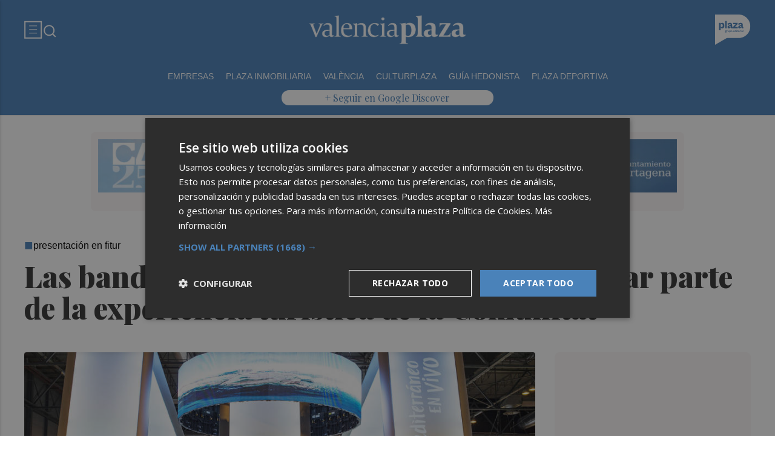

--- FILE ---
content_type: text/css; charset=utf-8
request_url: https://fonts.googleapis.com/css2?family=Asap:ital,wght@0,100..900;1,100..900&display=swap
body_size: -131
content:
/* vietnamese */
@font-face {
  font-family: 'Asap';
  font-style: italic;
  font-weight: 100 900;
  font-stretch: 100%;
  font-display: swap;
  src: url(https://fonts.gstatic.com/s/asap/v34/KFO7CniXp96ayz4E7kSn66aGLdTylUAMa3OUBHMdazTgWw.woff2) format('woff2');
  unicode-range: U+0102-0103, U+0110-0111, U+0128-0129, U+0168-0169, U+01A0-01A1, U+01AF-01B0, U+0300-0301, U+0303-0304, U+0308-0309, U+0323, U+0329, U+1EA0-1EF9, U+20AB;
}
/* latin-ext */
@font-face {
  font-family: 'Asap';
  font-style: italic;
  font-weight: 100 900;
  font-stretch: 100%;
  font-display: swap;
  src: url(https://fonts.gstatic.com/s/asap/v34/KFO7CniXp96ayz4E7kSn66aGLdTylUAMa3KUBHMdazTgWw.woff2) format('woff2');
  unicode-range: U+0100-02BA, U+02BD-02C5, U+02C7-02CC, U+02CE-02D7, U+02DD-02FF, U+0304, U+0308, U+0329, U+1D00-1DBF, U+1E00-1E9F, U+1EF2-1EFF, U+2020, U+20A0-20AB, U+20AD-20C0, U+2113, U+2C60-2C7F, U+A720-A7FF;
}
/* latin */
@font-face {
  font-family: 'Asap';
  font-style: italic;
  font-weight: 100 900;
  font-stretch: 100%;
  font-display: swap;
  src: url(https://fonts.gstatic.com/s/asap/v34/KFO7CniXp96ayz4E7kSn66aGLdTylUAMa3yUBHMdazQ.woff2) format('woff2');
  unicode-range: U+0000-00FF, U+0131, U+0152-0153, U+02BB-02BC, U+02C6, U+02DA, U+02DC, U+0304, U+0308, U+0329, U+2000-206F, U+20AC, U+2122, U+2191, U+2193, U+2212, U+2215, U+FEFF, U+FFFD;
}
/* vietnamese */
@font-face {
  font-family: 'Asap';
  font-style: normal;
  font-weight: 100 900;
  font-stretch: 100%;
  font-display: swap;
  src: url(https://fonts.gstatic.com/s/asap/v34/KFO9CniXp96a4Tc2DaTeuDAoKsE615hGW36eA1EfWzU.woff2) format('woff2');
  unicode-range: U+0102-0103, U+0110-0111, U+0128-0129, U+0168-0169, U+01A0-01A1, U+01AF-01B0, U+0300-0301, U+0303-0304, U+0308-0309, U+0323, U+0329, U+1EA0-1EF9, U+20AB;
}
/* latin-ext */
@font-face {
  font-family: 'Asap';
  font-style: normal;
  font-weight: 100 900;
  font-stretch: 100%;
  font-display: swap;
  src: url(https://fonts.gstatic.com/s/asap/v34/KFO9CniXp96a4Tc2DaTeuDAoKsE615hHW36eA1EfWzU.woff2) format('woff2');
  unicode-range: U+0100-02BA, U+02BD-02C5, U+02C7-02CC, U+02CE-02D7, U+02DD-02FF, U+0304, U+0308, U+0329, U+1D00-1DBF, U+1E00-1E9F, U+1EF2-1EFF, U+2020, U+20A0-20AB, U+20AD-20C0, U+2113, U+2C60-2C7F, U+A720-A7FF;
}
/* latin */
@font-face {
  font-family: 'Asap';
  font-style: normal;
  font-weight: 100 900;
  font-stretch: 100%;
  font-display: swap;
  src: url(https://fonts.gstatic.com/s/asap/v34/KFO9CniXp96a4Tc2DaTeuDAoKsE615hJW36eA1Ef.woff2) format('woff2');
  unicode-range: U+0000-00FF, U+0131, U+0152-0153, U+02BB-02BC, U+02C6, U+02DA, U+02DC, U+0304, U+0308, U+0329, U+2000-206F, U+20AC, U+2122, U+2191, U+2193, U+2212, U+2215, U+FEFF, U+FFFD;
}


--- FILE ---
content_type: application/x-javascript
request_url: https://player.twitch.tv/js/embed/v1.js
body_size: 7967
content:
!function(e,t){"object"==typeof exports&&"object"==typeof module?module.exports=t():"function"==typeof define&&define.amd?define([],t):"object"==typeof exports?exports.Twitch=t():e.Twitch=t()}(self,(function(){return function(){var e={595:function(e,t,r){"use strict";var n=r(693),o=r(715),a=r(738),i=r(132);function s(e,t){var r="undefined"!=typeof Symbol&&e[Symbol.iterator]||e["@@iterator"];if(!r){if(Array.isArray(e)||(r=function(e,t){if(e){if("string"==typeof e)return u(e,t);var r={}.toString.call(e).slice(8,-1);return"Object"===r&&e.constructor&&(r=e.constructor.name),"Map"===r||"Set"===r?Array.from(e):"Arguments"===r||/^(?:Ui|I)nt(?:8|16|32)(?:Clamped)?Array$/.test(r)?u(e,t):void 0}}(e))||t&&e&&"number"==typeof e.length){r&&(e=r);var n=0,o=function(){};return{s:o,n:function(){return n>=e.length?{done:!0}:{done:!1,value:e[n++]}},e:function(e){throw e},f:o}}throw new TypeError("Invalid attempt to iterate non-iterable instance.\nIn order to be iterable, non-array objects must have a [Symbol.iterator]() method.")}var a,i=!0,s=!1;return{s:function(){r=r.call(e)},n:function(){var e=r.next();return i=e.done,e},e:function(e){s=!0,a=e},f:function(){try{i||null==r.return||r.return()}finally{if(s)throw a}}}}function u(e,t){(null==t||t>e.length)&&(t=e.length);for(var r=0,n=Array(t);r<t;r++)n[r]=e[r];return n}var l=r(220),c=r(454),p=r(28),f=r(55),d=Symbol("encodeFragmentIdentifier");function y(e){if("string"!=typeof e||1!==e.length)throw new TypeError("arrayFormatSeparator must be single character string")}function m(e,t){return t.encode?t.strict?l(e):encodeURIComponent(e):e}function h(e,t){return t.decode?c(e):e}function v(e){return Array.isArray(e)?e.sort():"object"===a(e)?v(Object.keys(e)).sort((function(e,t){return Number(e)-Number(t)})).map((function(t){return e[t]})):e}function g(e){var t=e.indexOf("#");return-1!==t&&(e=e.slice(0,t)),e}function b(e){var t=(e=g(e)).indexOf("?");return-1===t?"":e.slice(t+1)}function _(e,t){return t.parseNumbers&&!Number.isNaN(Number(e))&&"string"==typeof e&&""!==e.trim()?e=Number(e):!t.parseBooleans||null===e||"true"!==e.toLowerCase()&&"false"!==e.toLowerCase()||(e="true"===e.toLowerCase()),e}function E(e,t){y((t=Object.assign({decode:!0,sort:!0,arrayFormat:"none",arrayFormatSeparator:",",parseNumbers:!1,parseBooleans:!1},t)).arrayFormatSeparator);var r=function(e){var t;switch(e.arrayFormat){case"index":return function(e,r,n){t=/\[(\d*)\]$/.exec(e),e=e.replace(/\[\d*\]$/,""),t?(void 0===n[e]&&(n[e]={}),n[e][t[1]]=r):n[e]=r};case"bracket":return function(e,r,n){t=/(\[\])$/.exec(e),e=e.replace(/\[\]$/,""),t?void 0!==n[e]?n[e]=[].concat(n[e],r):n[e]=[r]:n[e]=r};case"colon-list-separator":return function(e,r,n){t=/(:list)$/.exec(e),e=e.replace(/:list$/,""),t?void 0!==n[e]?n[e]=[].concat(n[e],r):n[e]=[r]:n[e]=r};case"comma":case"separator":return function(t,r,n){var o="string"==typeof r&&r.includes(e.arrayFormatSeparator),a="string"==typeof r&&!o&&h(r,e).includes(e.arrayFormatSeparator);r=a?h(r,e):r;var i=o||a?r.split(e.arrayFormatSeparator).map((function(t){return h(t,e)})):null===r?r:h(r,e);n[t]=i};case"bracket-separator":return function(t,r,n){var o=/(\[\])$/.test(t);if(t=t.replace(/\[\]$/,""),o){var a=null===r?[]:r.split(e.arrayFormatSeparator).map((function(t){return h(t,e)}));void 0!==n[t]?n[t]=[].concat(n[t],a):n[t]=a}else n[t]=r?h(r,e):r};default:return function(e,t,r){void 0!==r[e]?r[e]=[].concat(r[e],t):r[e]=t}}}(t),n=Object.create(null);if("string"!=typeof e)return n;if(!(e=e.trim().replace(/^[?#&]/,"")))return n;var i,u=s(e.split("&"));try{for(u.s();!(i=u.n()).done;){var l=i.value;if(""!==l){var c=p(t.decode?l.replace(/\+/g," "):l,"="),f=o(c,2),d=f[0],m=f[1];m=void 0===m?null:["comma","separator","bracket-separator"].includes(t.arrayFormat)?m:h(m,t),r(h(d,t),m,n)}}}catch(e){u.e(e)}finally{u.f()}for(var g=0,b=Object.keys(n);g<b.length;g++){var E=b[g],S=n[E];if("object"===a(S)&&null!==S)for(var A=0,C=Object.keys(S);A<C.length;A++){var x=C[A];S[x]=_(S[x],t)}else n[E]=_(S,t)}return!1===t.sort?n:(!0===t.sort?Object.keys(n).sort():Object.keys(n).sort(t.sort)).reduce((function(e,t){var r=n[t];return Boolean(r)&&"object"===a(r)&&!Array.isArray(r)?e[t]=v(r):e[t]=r,e}),Object.create(null))}t.extract=b,t.parse=E,t.stringify=function(e,t){if(!e)return"";y((t=Object.assign({encode:!0,strict:!0,arrayFormat:"none",arrayFormatSeparator:","},t)).arrayFormatSeparator);for(var r=function(r){return t.skipNull&&null==e[r]||t.skipEmptyString&&""===e[r]},n=function(e){switch(e.arrayFormat){case"index":return function(t){return function(r,n){var o=r.length;return void 0===n||e.skipNull&&null===n||e.skipEmptyString&&""===n?r:[].concat(i(r),null===n?[[m(t,e),"[",o,"]"].join("")]:[[m(t,e),"[",m(o,e),"]=",m(n,e)].join("")])}};case"bracket":return function(t){return function(r,n){return void 0===n||e.skipNull&&null===n||e.skipEmptyString&&""===n?r:[].concat(i(r),null===n?[[m(t,e),"[]"].join("")]:[[m(t,e),"[]=",m(n,e)].join("")])}};case"colon-list-separator":return function(t){return function(r,n){return void 0===n||e.skipNull&&null===n||e.skipEmptyString&&""===n?r:[].concat(i(r),null===n?[[m(t,e),":list="].join("")]:[[m(t,e),":list=",m(n,e)].join("")])}};case"comma":case"separator":case"bracket-separator":var t="bracket-separator"===e.arrayFormat?"[]=":"=";return function(r){return function(n,o){return void 0===o||e.skipNull&&null===o||e.skipEmptyString&&""===o?n:(o=null===o?"":o,0===n.length?[[m(r,e),t,m(o,e)].join("")]:[[n,m(o,e)].join(e.arrayFormatSeparator)])}};default:return function(t){return function(r,n){return void 0===n||e.skipNull&&null===n||e.skipEmptyString&&""===n?r:[].concat(i(r),null===n?[m(t,e)]:[[m(t,e),"=",m(n,e)].join("")])}}}}(t),o={},a=0,s=Object.keys(e);a<s.length;a++){var u=s[a];r(u)||(o[u]=e[u])}var l=Object.keys(o);return!1!==t.sort&&l.sort(t.sort),l.map((function(r){var o=e[r];return void 0===o?"":null===o?m(r,t):Array.isArray(o)?0===o.length&&"bracket-separator"===t.arrayFormat?m(r,t)+"[]":o.reduce(n(r),[]).join("&"):m(r,t)+"="+m(o,t)})).filter((function(e){return e.length>0})).join("&")},t.parseUrl=function(e,t){t=Object.assign({decode:!0},t);var r=p(e,"#"),n=o(r,2),a=n[0],i=n[1];return Object.assign({url:a.split("?")[0]||"",query:E(b(e),t)},t&&t.parseFragmentIdentifier&&i?{fragmentIdentifier:h(i,t)}:{})},t.stringifyUrl=function(e,r){r=Object.assign(n({encode:!0,strict:!0},d,!0),r);var o=g(e.url).split("?")[0]||"",a=t.extract(e.url),i=t.parse(a,{sort:!1}),s=Object.assign(i,e.query),u=t.stringify(s,r);u&&(u="?".concat(u));var l=function(e){var t="",r=e.indexOf("#");return-1!==r&&(t=e.slice(r)),t}(e.url);return e.fragmentIdentifier&&(l="#".concat(r[d]?m(e.fragmentIdentifier,r):e.fragmentIdentifier)),"".concat(o).concat(u).concat(l)},t.pick=function(e,r,o){o=Object.assign(n({parseFragmentIdentifier:!0},d,!1),o);var a=t.parseUrl(e,o),i=a.url,s=a.query,u=a.fragmentIdentifier;return t.stringifyUrl({url:i,query:f(s,r),fragmentIdentifier:u},o)},t.exclude=function(e,r,n){var o=Array.isArray(r)?function(e){return!r.includes(e)}:function(e,t){return!r(e,t)};return t.pick(e,o,n)}},28:function(e){"use strict";e.exports=function(e,t){if("string"!=typeof e||"string"!=typeof t)throw new TypeError("Expected the arguments to be of type `string`");if(""===t)return[e];var r=e.indexOf(t);return-1===r?[e]:[e.slice(0,r),e.slice(r+t.length)]}},220:function(e){"use strict";e.exports=function(e){return encodeURIComponent(e).replace(/[!'()*]/g,(function(e){return"%".concat(e.charCodeAt(0).toString(16).toUpperCase())}))}},454:function(e){"use strict";var t="%[a-f0-9]{2}",r=new RegExp(t,"gi"),n=new RegExp("("+t+")+","gi");function o(e,t){try{return[decodeURIComponent(e.join(""))]}catch(e){}if(1===e.length)return e;t=t||1;var r=e.slice(0,t),n=e.slice(t);return Array.prototype.concat.call([],o(r),o(n))}function a(e){try{return decodeURIComponent(e)}catch(a){for(var t=e.match(r)||[],n=1;n<t.length;n++)t=(e=o(t,n).join("")).match(r)||[];return e}}e.exports=function(e){if("string"!=typeof e)throw new TypeError("Expected `encodedURI` to be of type `string`, got `"+typeof e+"`");try{return e=e.replace(/\+/g," "),decodeURIComponent(e)}catch(t){return function(e){for(var t={"%FE%FF":"��","%FF%FE":"��"},r=n.exec(e);r;){try{t[r[0]]=decodeURIComponent(r[0])}catch(e){var o=a(r[0]);o!==r[0]&&(t[r[0]]=o)}r=n.exec(e)}t["%C2"]="�";for(var i=Object.keys(t),s=0;s<i.length;s++){var u=i[s];e=e.replace(new RegExp(u,"g"),t[u])}return e}(e)}}},228:function(e){"use strict";var t=Object.prototype.hasOwnProperty,r="~";function n(){}function o(e,t,r){this.fn=e,this.context=t,this.once=r||!1}function a(e,t,n,a,i){if("function"!=typeof n)throw new TypeError("The listener must be a function");var s=new o(n,a||e,i),u=r?r+t:t;return e._events[u]?e._events[u].fn?e._events[u]=[e._events[u],s]:e._events[u].push(s):(e._events[u]=s,e._eventsCount++),e}function i(e,t){0==--e._eventsCount?e._events=new n:delete e._events[t]}function s(){this._events=new n,this._eventsCount=0}Object.create&&(n.prototype=Object.create(null),(new n).__proto__||(r=!1)),s.prototype.eventNames=function(){var e,n,o=[];if(0===this._eventsCount)return o;for(n in e=this._events)t.call(e,n)&&o.push(r?n.slice(1):n);return Object.getOwnPropertySymbols?o.concat(Object.getOwnPropertySymbols(e)):o},s.prototype.listeners=function(e){var t=r?r+e:e,n=this._events[t];if(!n)return[];if(n.fn)return[n.fn];for(var o=0,a=n.length,i=new Array(a);o<a;o++)i[o]=n[o].fn;return i},s.prototype.listenerCount=function(e){var t=r?r+e:e,n=this._events[t];return n?n.fn?1:n.length:0},s.prototype.emit=function(e,t,n,o,a,i){var s=r?r+e:e;if(!this._events[s])return!1;var u,l,c=this._events[s],p=arguments.length;if(c.fn){switch(c.once&&this.removeListener(e,c.fn,void 0,!0),p){case 1:return c.fn.call(c.context),!0;case 2:return c.fn.call(c.context,t),!0;case 3:return c.fn.call(c.context,t,n),!0;case 4:return c.fn.call(c.context,t,n,o),!0;case 5:return c.fn.call(c.context,t,n,o,a),!0;case 6:return c.fn.call(c.context,t,n,o,a,i),!0}for(l=1,u=new Array(p-1);l<p;l++)u[l-1]=arguments[l];c.fn.apply(c.context,u)}else{var f,d=c.length;for(l=0;l<d;l++)switch(c[l].once&&this.removeListener(e,c[l].fn,void 0,!0),p){case 1:c[l].fn.call(c[l].context);break;case 2:c[l].fn.call(c[l].context,t);break;case 3:c[l].fn.call(c[l].context,t,n);break;case 4:c[l].fn.call(c[l].context,t,n,o);break;default:if(!u)for(f=1,u=new Array(p-1);f<p;f++)u[f-1]=arguments[f];c[l].fn.apply(c[l].context,u)}}return!0},s.prototype.on=function(e,t,r){return a(this,e,t,r,!1)},s.prototype.once=function(e,t,r){return a(this,e,t,r,!0)},s.prototype.removeListener=function(e,t,n,o){var a=r?r+e:e;if(!this._events[a])return this;if(!t)return i(this,a),this;var s=this._events[a];if(s.fn)s.fn!==t||o&&!s.once||n&&s.context!==n||i(this,a);else{for(var u=0,l=[],c=s.length;u<c;u++)(s[u].fn!==t||o&&!s[u].once||n&&s[u].context!==n)&&l.push(s[u]);l.length?this._events[a]=1===l.length?l[0]:l:i(this,a)}return this},s.prototype.removeAllListeners=function(e){var t;return e?(t=r?r+e:e,this._events[t]&&i(this,t)):(this._events=new n,this._eventsCount=0),this},s.prototype.off=s.prototype.removeListener,s.prototype.addListener=s.prototype.on,s.prefixed=r,s.EventEmitter=s,e.exports=s},55:function(e){"use strict";e.exports=function(e,t){for(var r={},n=Object.keys(e),o=Array.isArray(t),a=0;a<n.length;a++){var i=n[a],s=e[i];(o?-1!==t.indexOf(i):t(i,s,e))&&(r[i]=s)}return r}},79:function(e){e.exports=function(e,t){(null==t||t>e.length)&&(t=e.length);for(var r=0,n=Array(t);r<t;r++)n[r]=e[r];return n},e.exports.__esModule=!0,e.exports.default=e.exports},987:function(e){e.exports=function(e){if(Array.isArray(e))return e},e.exports.__esModule=!0,e.exports.default=e.exports},901:function(e,t,r){var n=r(79);e.exports=function(e){if(Array.isArray(e))return n(e)},e.exports.__esModule=!0,e.exports.default=e.exports},693:function(e,t,r){var n=r(736);e.exports=function(e,t,r){return(t=n(t))in e?Object.defineProperty(e,t,{value:r,enumerable:!0,configurable:!0,writable:!0}):e[t]=r,e},e.exports.__esModule=!0,e.exports.default=e.exports},291:function(e){e.exports=function(e){if("undefined"!=typeof Symbol&&null!=e[Symbol.iterator]||null!=e["@@iterator"])return Array.from(e)},e.exports.__esModule=!0,e.exports.default=e.exports},156:function(e){e.exports=function(e,t){var r=null==e?null:"undefined"!=typeof Symbol&&e[Symbol.iterator]||e["@@iterator"];if(null!=r){var n,o,a,i,s=[],u=!0,l=!1;try{if(a=(r=r.call(e)).next,0===t){if(Object(r)!==r)return;u=!1}else for(;!(u=(n=a.call(r)).done)&&(s.push(n.value),s.length!==t);u=!0);}catch(e){l=!0,o=e}finally{try{if(!u&&null!=r.return&&(i=r.return(),Object(i)!==i))return}finally{if(l)throw o}}return s}},e.exports.__esModule=!0,e.exports.default=e.exports},752:function(e){e.exports=function(){throw new TypeError("Invalid attempt to destructure non-iterable instance.\nIn order to be iterable, non-array objects must have a [Symbol.iterator]() method.")},e.exports.__esModule=!0,e.exports.default=e.exports},869:function(e){e.exports=function(){throw new TypeError("Invalid attempt to spread non-iterable instance.\nIn order to be iterable, non-array objects must have a [Symbol.iterator]() method.")},e.exports.__esModule=!0,e.exports.default=e.exports},715:function(e,t,r){var n=r(987),o=r(156),a=r(122),i=r(752);e.exports=function(e,t){return n(e)||o(e,t)||a(e,t)||i()},e.exports.__esModule=!0,e.exports.default=e.exports},132:function(e,t,r){var n=r(901),o=r(291),a=r(122),i=r(869);e.exports=function(e){return n(e)||o(e)||a(e)||i()},e.exports.__esModule=!0,e.exports.default=e.exports},45:function(e,t,r){var n=r(738).default;e.exports=function(e,t){if("object"!=n(e)||!e)return e;var r=e[Symbol.toPrimitive];if(void 0!==r){var o=r.call(e,t||"default");if("object"!=n(o))return o;throw new TypeError("@@toPrimitive must return a primitive value.")}return("string"===t?String:Number)(e)},e.exports.__esModule=!0,e.exports.default=e.exports},736:function(e,t,r){var n=r(738).default,o=r(45);e.exports=function(e){var t=o(e,"string");return"symbol"==n(t)?t:t+""},e.exports.__esModule=!0,e.exports.default=e.exports},738:function(e){function t(r){return e.exports=t="function"==typeof Symbol&&"symbol"==typeof Symbol.iterator?function(e){return typeof e}:function(e){return e&&"function"==typeof Symbol&&e.constructor===Symbol&&e!==Symbol.prototype?"symbol":typeof e},e.exports.__esModule=!0,e.exports.default=e.exports,t(r)}e.exports=t,e.exports.__esModule=!0,e.exports.default=e.exports},122:function(e,t,r){var n=r(79);e.exports=function(e,t){if(e){if("string"==typeof e)return n(e,t);var r={}.toString.call(e).slice(8,-1);return"Object"===r&&e.constructor&&(r=e.constructor.name),"Map"===r||"Set"===r?Array.from(e):"Arguments"===r||/^(?:Ui|I)nt(?:8|16|32)(?:Clamped)?Array$/.test(r)?n(e,t):void 0}},e.exports.__esModule=!0,e.exports.default=e.exports}},t={};function r(n){var o=t[n];if(void 0!==o)return o.exports;var a=t[n]={exports:{}};return e[n](a,a.exports,r),a.exports}r.n=function(e){var t=e&&e.__esModule?function(){return e.default}:function(){return e};return r.d(t,{a:t}),t},r.d=function(e,t){for(var n in t)r.o(t,n)&&!r.o(e,n)&&Object.defineProperty(e,n,{enumerable:!0,get:t[n]})},r.o=function(e,t){return Object.prototype.hasOwnProperty.call(e,t)};var n={};return function(){"use strict";r.d(n,{default:function(){return C}});var e=function(t,r){return e=Object.setPrototypeOf||{__proto__:[]}instanceof Array&&function(e,t){e.__proto__=t}||function(e,t){for(var r in t)Object.prototype.hasOwnProperty.call(t,r)&&(e[r]=t[r])},e(t,r)};function t(t,r){if("function"!=typeof r&&null!==r)throw new TypeError("Class extends value "+String(r)+" is not a constructor or null");function n(){this.constructor=t}e(t,r),t.prototype=null===r?Object.create(r):(n.prototype=r.prototype,new n)}var o=function(){return o=Object.assign||function(e){for(var t,r=1,n=arguments.length;r<n;r++)for(var o in t=arguments[r])Object.prototype.hasOwnProperty.call(t,o)&&(e[o]=t[o]);return e},o.apply(this,arguments)};Object.create;Object.create;"function"==typeof SuppressedError&&SuppressedError;var a,i,s,u,l=r(228),c=r.n(l),p="twitch-embed-player-proxy";!function(e){e.UpdateState="UPDATE_STATE"}(a||(a={})),function(e){e.VideoWithChat="video-with-chat",e.Video="video"}(i||(i={})),function(e){e.AUTHENTICATE="authenticate",e.VIDEO_READY="video.ready",e.VIDEO_PLAY="video.play",e.VIDEO_PAUSE="video.pause",e.CAPTIONS="captions",e.ENDED="ended",e.ERROR="error",e.ONLINE="online",e.OFFLINE="offline",e.PAUSE="pause",e.PLAY="play",e.PLAYBACK_BLOCKED="playbackBlocked",e.PLAYING="playing",e.READY="ready",e.SEEK="seek"}(s||(s={})),function(e){e[e.DisableCaptions=0]="DisableCaptions",e[e.EnableCaptions=1]="EnableCaptions",e[e.Pause=2]="Pause",e[e.Play=3]="Play",e[e.Seek=4]="Seek",e[e.SetChannel=5]="SetChannel",e[e.SetChannelID=6]="SetChannelID",e[e.SetCollection=7]="SetCollection",e[e.SetQuality=8]="SetQuality",e[e.SetVideo=9]="SetVideo",e[e.SetMuted=10]="SetMuted",e[e.SetVolume=11]="SetVolume"}(u||(u={}));var f,d,y=function(){};!function(e){e[e.GeoBlocked=1]="GeoBlocked",e[e.UnsupportedDevice=2]="UnsupportedDevice",e[e.AnonymizerBlocked=3]="AnonymizerBlocked",e[e.CellularNetworkProhibited=4]="CellularNetworkProhibited",e[e.UnauthorizationEntitlements=5]="UnauthorizationEntitlements",e[e.VodRestricted=6]="VodRestricted",e[e.LVSCCUCap=509]="LVSCCUCap",e[e.Aborted=1e3]="Aborted",e[e.DRMLicenseServerError=1001]="DRMLicenseServerError",e[e.Network=2e3]="Network",e[e.CCUCapReached=2001]="CCUCapReached",e[e.Decode=3e3]="Decode",e[e.FormatNotSupported=4e3]="FormatNotSupported",e[e.ContentNotAvailable=5e3]="ContentNotAvailable",e[e.DRMLicenseNotAvailable=5001]="DRMLicenseNotAvailable",e[e.RendererNotAvailable=6e3]="RendererNotAvailable",e[e.SafariUnsupportedDevice=7004]="SafariUnsupportedDevice",e[e.CDMNotAuthorized=7005]="CDMNotAuthorized",e[e.Fatal=8001]="Fatal",e[e.FatalAuth=8003]="FatalAuth",e[e.Offline=8002]="Offline",e[e.WarnAuth=8004]="WarnAuth"}(f||(f={})),function(e){e.PREMIUM_CONTENT_RESTRICTED="PREMIUM_CONTENT",e.VOD_RESTRICTED="vod_manifest_restricted"}(d||(d={}));var m=function(e){function r(t){var r=this.constructor,n=e.call(this,t)||this;return Object.setPrototypeOf(n,r.prototype),n.name="MissingParameterError",n}return t(r,e),r}(Error),h=function(e){function r(t){var r=this.constructor,n=e.call(this,"Could not find the provided element: ".concat(t))||this;return Object.setPrototypeOf(n,r.prototype),n.name="MissingElementError",n}return t(r,e),r}(Error),v=r(595);var g;function b(e,t){var r=v.stringify(o(o({},e),{parent:_(e.parent),referrer:document.location.href})),n="https://".concat(t,".twitch.tv"),a="".concat(n,"?").concat(r),i=document.createElement("iframe");i.setAttribute("src",a),i.setAttribute("allowfullscreen",""),i.setAttribute("scrolling","no"),i.setAttribute("frameborder","0"),i.setAttribute("allow","autoplay; fullscreen"),i.setAttribute("title","Twitch");var s="allow-modals allow-scripts allow-same-origin allow-popups allow-popups-to-escape-sandbox";return"function"==typeof document.hasStorageAccess&&"function"==typeof document.requestStorageAccess&&(s+=" allow-storage-access-by-user-activation"),i.setAttribute("sandbox",s),e.width&&i.setAttribute("width",String(e.width)),e.height&&i.setAttribute("height",String(e.height)),i}function _(e){var t=document.domain;if(!e)return[t];var r=Array.isArray(e)?e:[e];return t&&-1===r.indexOf(t)?r.concat(t):r}!function(e){e.IDLE="Idle",e.READY="Ready",e.BUFFERING="Buffering",e.PLAYING="Playing",e.ENDED="Ended"}(g||(g={}));var E={channelName:"",channelID:"",collectionID:"",currentTime:0,duration:0,muted:!1,playback:g.IDLE,quality:"",qualitiesAvailable:[],stats:{videoStats:{backendVersion:"",bufferSize:0,codecs:"",displayResolution:"",fps:0,hlsLatencyBroadcaster:0,latencyMode:"",playbackRate:0,skippedFrames:0,videoResolution:""}},videoID:"",volume:0,ended:!1},S=function(e){function r(){var t=e.call(this)||this;return t._embedWindow=null,t._playerState=E,window.addEventListener("message",t._handleResponses.bind(t)),t}return t(r,e),r.prototype._setWindowRef=function(e){this._embedWindow=e},r.prototype.disableCaptions=function(){this._sendCommand(u.DisableCaptions,null)},r.prototype.enableCaptions=function(){this._sendCommand(u.EnableCaptions,null)},r.prototype.pause=function(){this._sendCommand(u.Pause,null)},r.prototype.play=function(){this._sendCommand(u.Play,null)},r.prototype.seek=function(e){this._sendCommand(u.Seek,e)},r.prototype.setChannel=function(e){this._sendCommand(u.SetChannel,e)},r.prototype.setChannelId=function(e){this._sendCommand(u.SetChannelID,e)},r.prototype.setCollection=function(e,t){this._sendCommand(u.SetCollection,[e,t])},r.prototype.setQuality=function(e){this._sendCommand(u.SetQuality,e)},r.prototype.setVideo=function(e){this._sendCommand(u.SetVideo,e)},r.prototype.setMuted=function(e){var t="boolean"!=typeof e||e;this._sendCommand(u.SetMuted,t)},r.prototype.setVolume=function(e){this._sendCommand(u.SetVolume,e)},r.prototype.getMuted=function(){return this._playerState.muted},r.prototype.getVolume=function(){return this._playerState.volume},r.prototype.getChannel=function(){return this._playerState.channelName},r.prototype.getChannelId=function(){return this._playerState.channelID},r.prototype.getCollection=function(){return this._playerState.collectionID},r.prototype.getCurrentTime=function(){return this._playerState.currentTime},r.prototype.getDuration=function(){return this._playerState.duration},r.prototype.getEnded=function(){return this._playerState.ended},r.prototype.getPlaybackStats=function(){return this._playerState.stats.videoStats},r.prototype.getQualities=function(){return this._playerState.qualitiesAvailable},r.prototype.getQuality=function(){return this._playerState.quality},r.prototype.getVideo=function(){return this._playerState.videoID},r.prototype.isPaused=function(){return this._playerState.playback===g.IDLE},r.prototype.getPlayerState=function(){return this._playerState},r.prototype._sendCommand=function(e,t){if(this._embedWindow){var r={eventName:e,params:t,namespace:p};this._embedWindow.postMessage(r,"*")}else console.warn("Cannot send player commands before the video player is initialized.          Please wait for the VIDEO_READY event before using the player API.")},r.prototype._handleResponses=function(e){if(this._embedWindow){var t=e.data,r=e.source===this._embedWindow,n=t.namespace===p,o=t.eventName===a.UpdateState;r&&n&&o&&(this._playerState=Object.assign({},this._playerState,t.params))}},r}(y),A=function(e){function r(t,r){var n=e.call(this)||this;return n._options={},n._target=null,n._player=new S,n._eventEmitter=null,n._iframe=null,n._forwardEmbedEvents=function(e){if(n._iframe){var t=e.data,r=e.source===n._iframe.contentWindow,o="twitch-embed"===t.namespace;r&&o&&n._eventEmitter.emit(t.eventName,t.params)}},n.disableCaptions=n.getPlayer().disableCaptions.bind(n.getPlayer()),n.enableCaptions=n.getPlayer().enableCaptions.bind(n.getPlayer()),n.pause=n.getPlayer().pause.bind(n.getPlayer()),n.play=n.getPlayer().play.bind(n.getPlayer()),n.seek=n.getPlayer().seek.bind(n.getPlayer()),n.setChannel=n.getPlayer().setChannel.bind(n.getPlayer()),n.setChannelId=n.getPlayer().setChannelId.bind(n.getPlayer()),n.setCollection=n.getPlayer().setCollection.bind(n.getPlayer()),n.setQuality=n.getPlayer().setQuality.bind(n.getPlayer()),n.setVideo=n.getPlayer().setVideo.bind(n.getPlayer()),n.setMuted=n.getPlayer().setMuted.bind(n.getPlayer()),n.setVolume=n.getPlayer().setVolume.bind(n.getPlayer()),n.getMuted=n.getPlayer().getMuted.bind(n.getPlayer()),n.getVolume=n.getPlayer().getVolume.bind(n.getPlayer()),n.getChannel=n.getPlayer().getChannel.bind(n.getPlayer()),n.getChannelId=n.getPlayer().getChannelId.bind(n.getPlayer()),n.getCollection=n.getPlayer().getCollection.bind(n.getPlayer()),n.getCurrentTime=n.getPlayer().getCurrentTime.bind(n.getPlayer()),n.getDuration=n.getPlayer().getDuration.bind(n.getPlayer()),n.getEnded=n.getPlayer().getEnded.bind(n.getPlayer()),n.getPlaybackStats=n.getPlayer().getPlaybackStats.bind(n.getPlayer()),n.getPlayerState=n.getPlayer().getPlayerState.bind(n.getPlayer()),n.getQualities=n.getPlayer().getQualities.bind(n.getPlayer()),n.getQuality=n.getPlayer().getQuality.bind(n.getPlayer()),n.getVideo=n.getPlayer().getVideo.bind(n.getPlayer()),n.isPaused=n.getPlayer().isPaused.bind(n.getPlayer()),function(e){var t=(null==e?void 0:e.channelId)&&(null==e?void 0:e.stream);if(!e||!e.channel&&!e.video&&!e.collection&&!t)throw new m("A channel, video, or collection id must be provided in options")}(r),n._options=r,n._target=function(e){if(!e)throw new m("An element of type String or Element is required");var t="string"==typeof e?document.getElementById(e):e;if(!t)throw new h(e);if(1!==t.nodeType)throw new m("An element of type String or Element is required");return t}(t),n._eventEmitter=new(c()),n.render(),n}return t(r,e),r.prototype.addEventListener=function(e,t){this._eventEmitter&&this._eventEmitter.on(e,t)},r.prototype.removeEventListener=function(e,t){this._eventEmitter&&this._eventEmitter.removeListener(e,t)},r.prototype.getPlayer=function(){return this._player},r.prototype.destroy=function(){var e,t;this._eventEmitter&&this._eventEmitter.removeAllListeners(),window.removeEventListener("message",this._forwardEmbedEvents),null===(t=null===(e=this._iframe)||void 0===e?void 0:e.parentNode)||void 0===t||t.removeChild(this._iframe),this._eventEmitter=null,this._player._setWindowRef(null),this._target=null,this._iframe=null},r.prototype.buildIframe=function(){return b(this._options,"embed")},r.prototype.render=function(){if(this._target){var e=this.buildIframe();this._target.appendChild(e),this._iframe=e,window.addEventListener("message",this._forwardEmbedEvents),this._player._setWindowRef(this._iframe.contentWindow)}},r.AUTHENTICATE=s.AUTHENTICATE,r.CAPTIONS=s.CAPTIONS,r.ENDED=s.ENDED,r.ERROR=s.ERROR,r.OFFLINE=s.OFFLINE,r.ONLINE=s.ONLINE,r.PAUSE=s.PAUSE,r.PLAY=s.PLAY,r.PLAYBACK_BLOCKED=s.PLAYBACK_BLOCKED,r.PLAYING=s.PLAYING,r.VIDEO_PAUSE=s.VIDEO_PAUSE,r.VIDEO_PLAY=s.VIDEO_PLAY,r.VIDEO_READY=s.VIDEO_READY,r.READY=s.READY,r.SEEK=s.SEEK,r.Errors=o({ABORTED:f.Aborted,NETWORK:f.Network,DECODE:f.Decode,FORMAT_NOT_SUPPORTED:f.FormatNotSupported,CONTENT_NOT_AVAILABLE:f.ContentNotAvailable,RENDERER_NOT_AVAILABLE:f.RendererNotAvailable},f),r}(y);var C={Embed:A,Player:function(e){function r(t,r){return e.call(this,t,r)||this}return t(r,e),r.prototype.buildIframe=function(){return b(this._options,"player")},r}(A)}}(),n=n.default}()}));